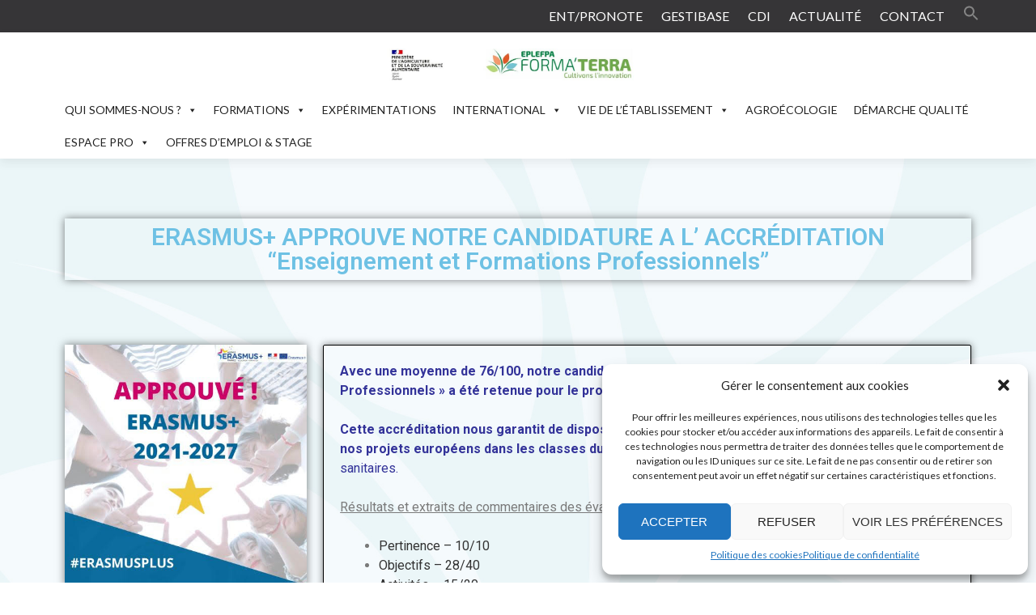

--- FILE ---
content_type: text/css; charset=utf-8
request_url: https://formaterra.re/wp-content/uploads/elementor/css/post-11344.css?ver=1709692478
body_size: 287
content:
.elementor-kit-11344{--e-global-color-primary:#6EC1E4;--e-global-color-secondary:#54595F;--e-global-color-text:#7A7A7A;--e-global-color-accent:#61CE70;--e-global-color-2a74ec42:#4054B2;--e-global-color-545fb3f8:#23A455;--e-global-color-5a054672:#000;--e-global-color-39f4ec1:#FFF;--e-global-color-7e0f82f5:#F0C793;--e-global-color-4306a9:#F2AF74;--e-global-color-74732ec4:#6278E0;--e-global-color-5253132:#CCE6CF;--e-global-color-1d4c67a8:#E47818;--e-global-color-271a658b:#020101;--e-global-typography-primary-font-family:"Roboto";--e-global-typography-primary-font-weight:600;--e-global-typography-secondary-font-family:"Roboto Slab";--e-global-typography-secondary-font-weight:400;--e-global-typography-text-font-family:"Roboto";--e-global-typography-text-font-weight:400;--e-global-typography-accent-font-family:"Roboto";--e-global-typography-accent-font-weight:500;}.elementor-section.elementor-section-boxed > .elementor-container{max-width:1140px;}.e-con{--container-max-width:1140px;}{}h1.entry-title{display:var(--page-title-display);}@media(max-width:1024px){.elementor-section.elementor-section-boxed > .elementor-container{max-width:1024px;}.e-con{--container-max-width:1024px;}}@media(max-width:767px){.elementor-section.elementor-section-boxed > .elementor-container{max-width:767px;}.e-con{--container-max-width:767px;}}

--- FILE ---
content_type: text/css; charset=utf-8
request_url: https://formaterra.re/wp-content/uploads/elementor/css/post-12916.css?ver=1709844122
body_size: 437
content:
.elementor-12916 .elementor-element.elementor-element-288a5b14{--spacer-size:200px;}.elementor-12916 .elementor-element.elementor-element-320bd00b > .elementor-widget-container{padding:8px 8px 8px 8px;box-shadow:0px 0px 10px 0px rgba(0,0,0,0.5);}.elementor-12916 .elementor-element.elementor-element-628fb6db{--spacer-size:40px;}.elementor-12916 .elementor-element.elementor-element-7bca440a{text-align:center;}.elementor-12916 .elementor-element.elementor-element-7bca440a img{box-shadow:0px 0px 10px 0px rgba(0,0,0,0.5);}.elementor-12916 .elementor-element.elementor-element-398e5cd3 > .elementor-element-populated{border-style:solid;border-width:1px 1px 1px 1px;box-shadow:0px 0px 10px 0px rgba(0,0,0,0.5);transition:background 0.3s, border 0.3s, border-radius 0.3s, box-shadow 0.3s;margin:10px 10px 10px 10px;--e-column-margin-right:10px;--e-column-margin-left:10px;}.elementor-12916 .elementor-element.elementor-element-398e5cd3 > .elementor-element-populated, .elementor-12916 .elementor-element.elementor-element-398e5cd3 > .elementor-element-populated > .elementor-background-overlay, .elementor-12916 .elementor-element.elementor-element-398e5cd3 > .elementor-background-slideshow{border-radius:2px 2px 2px 2px;}.elementor-12916 .elementor-element.elementor-element-398e5cd3 > .elementor-element-populated > .elementor-background-overlay{transition:background 0.3s, border-radius 0.3s, opacity 0.3s;}.elementor-12916 .elementor-element.elementor-element-3ba4da28 > .elementor-widget-container{margin:10px 10px 10px 10px;}.elementor-12916 .elementor-element.elementor-element-1f338516{--spacer-size:20px;}.elementor-12916 .elementor-element.elementor-element-527cb29a{--spacer-size:20px;}.elementor-12916 .elementor-element.elementor-element-74b97815.elementor-column > .elementor-widget-wrap{justify-content:flex-end;}body.elementor-page-12916:not(.elementor-motion-effects-element-type-background), body.elementor-page-12916 > .elementor-motion-effects-container > .elementor-motion-effects-layer{background-image:url("https://formaterra.re/wp-content/uploads/2019/09/fond-005.jpg");}@media(min-width:768px){.elementor-12916 .elementor-element.elementor-element-247b098f{width:28%;}.elementor-12916 .elementor-element.elementor-element-398e5cd3{width:72%;}.elementor-12916 .elementor-element.elementor-element-74b97815{width:29.912%;}.elementor-12916 .elementor-element.elementor-element-1e3f3ade{width:70.088%;}}

--- FILE ---
content_type: application/javascript; charset=utf-8
request_url: https://formaterra.re/wp-content/themes/zerif-pro/js/scrollReveal.min.js?ver=2.2.1
body_size: 1394
content:
/*

                       _ _ _____                      _   _

                      | | |  __ \                    | | (_)

    ___  ___ _ __ ___ | | | |__) |_____   _____  __ _| |  _ ___

   / __|/ __| '__/ _ \| | |  _  // _ \ \ / / _ \/ _` | | | / __|

   \__ \ (__| | | (_) | | | | \ \  __/\ V /  __/ (_| | |_| \__ \

   |___/\___|_|  \___/|_|_|_|  \_\___| \_/ \___|\__,_|_(_) |___/

                                                        _/ |

                                                       |__/



    "Declarative on-scroll reveal animations."

    scrollReveal.js is inspired by cbpScroller.js, © 2014, Codrops.



    Licensed under the MIT license.

    http://www.opensource.org/licenses/mit-license.php



    scrollReveal.js, © 2014 https://twitter.com/julianlloyd

*/

!function(t){"use strict";function e(){var e=o.clientHeight,i=t.innerHeight;return i>e?i:e}function i(t){var e=0,i=0;do isNaN(t.offsetTop)||(e+=t.offsetTop),isNaN(t.offsetLeft)||(i+=t.offsetLeft);while(t=t.offsetParent);return{top:e,left:i}}function a(a,n){var r=t.pageYOffset,o=r+e(),s=a.offsetHeight,l=i(a).top,u=l+s,n=n||0;return o>=l+s*n&&u>=r}function n(t,e){for(var i in e)e.hasOwnProperty(i)&&(t[i]=e[i]);return t}function r(t){this.options=n(this.defaults,t),this._init()}var o=t.document.documentElement;r.prototype={defaults:{axis:"y",distance:"60px",duration:"0.55s",delay:"0.15s",viewportFactor:.33},_init:function(){var e=this;this.elems=Array.prototype.slice.call(o.querySelectorAll("[data-scrollReveal]")),this.scrolled=!1,this.elems.forEach(function(t){e.animate(t)});var i=function(){e.scrolled||(e.scrolled=!0,setTimeout(function(){e._scrollPage()},60))},a=function(){function t(){e._scrollPage(),e.resizeTimeout=null}e.resizeTimeout&&clearTimeout(e.resizeTimeout),e.resizeTimeout=setTimeout(t,200)};t.addEventListener("scroll",i,!1),t.addEventListener("resize",a,!1)},_scrollPage:function(){var t=this;this.elems.forEach(function(e){a(e,t.options.viewportFactor)&&t.animate(e)}),this.scrolled=!1},parseLanguage:function(t){function e(t){var e=[],i=["from","the","and","then","but"];return t.forEach(function(t){i.indexOf(t)>-1||e.push(t)}),e}var i,a=t.getAttribute("data-scrollreveal").split(/[, ]+/),n={};return a=e(a),a.forEach(function(t,e){switch(t){case"enter":return i=a[e+1],("top"==i||"bottom"==i)&&(n.axis="y"),void(("left"==i||"right"==i)&&(n.axis="x"));case"after":return void(n.delay=a[e+1]);case"wait":return void(n.delay=a[e+1]);case"move":return void(n.distance=a[e+1]);case"over":return void(n.duration=a[e+1]);case"trigger":return void(n.eventName=a[e+1]);default:return}}),("top"==i||"left"==i)&&(n.distance="-"+this.options.distance),n},genCSS:function(t){var e=this.parseLanguage(t),i=e.distance||this.options.distance,a=e.duration||this.options.duration,n=e.delay||this.options.delay,r=e.axis||this.options.axis,o="-webkit-transition: all "+a+" ease "+n+";-moz-transition: all "+a+" ease "+n+";-o-transition: all "+a+" ease "+n+";-ms-transition: all "+a+" ease "+n+";transition: all "+a+" ease "+n+";",s="-webkit-transform: translate"+r+"("+i+");-moz-transform: translate"+r+"("+i+");-ms-transform: translate"+r+"("+i+");transform: translate"+r+"("+i+");opacity: 0;",l="-webkit-transform: translate"+r+"(0);-moz-transform: translate"+r+"(0);-ms-transform: translate"+r+"(0);transform: translate"+r+"(0);opacity: 1;";return{transition:o,initial:s,target:l,totalDuration:1e3*(parseFloat(a)+parseFloat(n))}},animate:function(t){var e=this.genCSS(t);t.getAttribute("data-sr-init")||(t.setAttribute("style",e.initial),t.setAttribute("data-sr-init",!0)),t.getAttribute("data-sr-complete")||a(t,this.options.viewportFactor)&&(t.setAttribute("style",e.target+e.transition),setTimeout(function(){t.removeAttribute("style"),t.setAttribute("data-sr-complete",!0)},e.totalDuration))}},document.addEventListener("DOMContentLoaded",function(){t.scrollReveal=new r})}(window);
